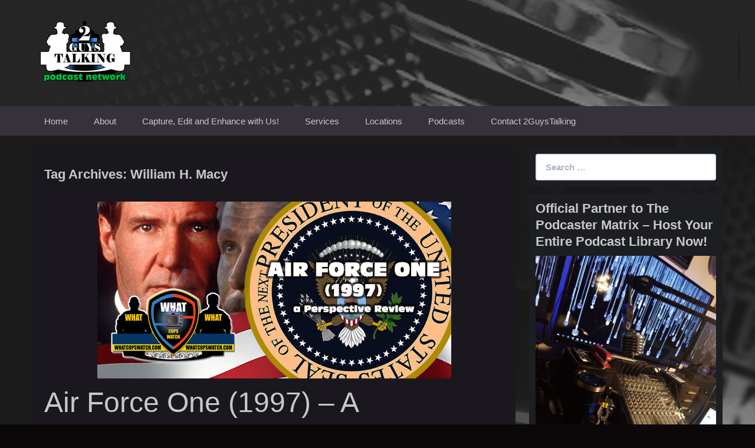

--- FILE ---
content_type: text/html; charset=UTF-8
request_url: https://2guystalking.blubrry.net/tag/william-h-macy/
body_size: 12197
content:
<!DOCTYPE html>
<!--[if IE 7]>
<html class="ie ie7" lang="en-US">
<![endif]-->
<!--[if IE 8]>
<html class="ie ie8" lang="en-US">
<![endif]-->
<!--[if !(IE 7) & !(IE 8)]><!-->
<html lang="en-US">
<!--<![endif]-->
<head>
	<meta charset="UTF-8">
	<meta name="viewport" content="width=device-width">
	<title>William H. Macy | 2GuysTalking Podcast Network &#8211; Original Content Podcast Network</title>
	<link rel="profile" href="http://gmpg.org/xfn/11">
	<link rel="pingback" href="https://2guystalking.blubrry.net/xmlrpc.php">
    	<!--[if lt IE 9]>
	<script src="https://2guystalking.blubrry.net/wp-content/themes/powerpress-theme/js/html5.js"></script>
	<![endif]-->
	<meta name='robots' content='max-image-preview:large' />
<link rel='dns-prefetch' href='//platform-api.sharethis.com' />
<style id='wp-img-auto-sizes-contain-inline-css' type='text/css'>
img:is([sizes=auto i],[sizes^="auto," i]){contain-intrinsic-size:3000px 1500px}
/*# sourceURL=wp-img-auto-sizes-contain-inline-css */
</style>
<style id='wp-emoji-styles-inline-css' type='text/css'>

	img.wp-smiley, img.emoji {
		display: inline !important;
		border: none !important;
		box-shadow: none !important;
		height: 1em !important;
		width: 1em !important;
		margin: 0 0.07em !important;
		vertical-align: -0.1em !important;
		background: none !important;
		padding: 0 !important;
	}
/*# sourceURL=wp-emoji-styles-inline-css */
</style>
<link rel='stylesheet' id='wp-block-library-css' href='https://2guystalking.blubrry.net/wp-includes/css/dist/block-library/style.min.css?ver=6.9' type='text/css' media='all' />
<style id='global-styles-inline-css' type='text/css'>
:root{--wp--preset--aspect-ratio--square: 1;--wp--preset--aspect-ratio--4-3: 4/3;--wp--preset--aspect-ratio--3-4: 3/4;--wp--preset--aspect-ratio--3-2: 3/2;--wp--preset--aspect-ratio--2-3: 2/3;--wp--preset--aspect-ratio--16-9: 16/9;--wp--preset--aspect-ratio--9-16: 9/16;--wp--preset--color--black: #000000;--wp--preset--color--cyan-bluish-gray: #abb8c3;--wp--preset--color--white: #ffffff;--wp--preset--color--pale-pink: #f78da7;--wp--preset--color--vivid-red: #cf2e2e;--wp--preset--color--luminous-vivid-orange: #ff6900;--wp--preset--color--luminous-vivid-amber: #fcb900;--wp--preset--color--light-green-cyan: #7bdcb5;--wp--preset--color--vivid-green-cyan: #00d084;--wp--preset--color--pale-cyan-blue: #8ed1fc;--wp--preset--color--vivid-cyan-blue: #0693e3;--wp--preset--color--vivid-purple: #9b51e0;--wp--preset--gradient--vivid-cyan-blue-to-vivid-purple: linear-gradient(135deg,rgb(6,147,227) 0%,rgb(155,81,224) 100%);--wp--preset--gradient--light-green-cyan-to-vivid-green-cyan: linear-gradient(135deg,rgb(122,220,180) 0%,rgb(0,208,130) 100%);--wp--preset--gradient--luminous-vivid-amber-to-luminous-vivid-orange: linear-gradient(135deg,rgb(252,185,0) 0%,rgb(255,105,0) 100%);--wp--preset--gradient--luminous-vivid-orange-to-vivid-red: linear-gradient(135deg,rgb(255,105,0) 0%,rgb(207,46,46) 100%);--wp--preset--gradient--very-light-gray-to-cyan-bluish-gray: linear-gradient(135deg,rgb(238,238,238) 0%,rgb(169,184,195) 100%);--wp--preset--gradient--cool-to-warm-spectrum: linear-gradient(135deg,rgb(74,234,220) 0%,rgb(151,120,209) 20%,rgb(207,42,186) 40%,rgb(238,44,130) 60%,rgb(251,105,98) 80%,rgb(254,248,76) 100%);--wp--preset--gradient--blush-light-purple: linear-gradient(135deg,rgb(255,206,236) 0%,rgb(152,150,240) 100%);--wp--preset--gradient--blush-bordeaux: linear-gradient(135deg,rgb(254,205,165) 0%,rgb(254,45,45) 50%,rgb(107,0,62) 100%);--wp--preset--gradient--luminous-dusk: linear-gradient(135deg,rgb(255,203,112) 0%,rgb(199,81,192) 50%,rgb(65,88,208) 100%);--wp--preset--gradient--pale-ocean: linear-gradient(135deg,rgb(255,245,203) 0%,rgb(182,227,212) 50%,rgb(51,167,181) 100%);--wp--preset--gradient--electric-grass: linear-gradient(135deg,rgb(202,248,128) 0%,rgb(113,206,126) 100%);--wp--preset--gradient--midnight: linear-gradient(135deg,rgb(2,3,129) 0%,rgb(40,116,252) 100%);--wp--preset--font-size--small: 13px;--wp--preset--font-size--medium: 20px;--wp--preset--font-size--large: 36px;--wp--preset--font-size--x-large: 42px;--wp--preset--spacing--20: 0.44rem;--wp--preset--spacing--30: 0.67rem;--wp--preset--spacing--40: 1rem;--wp--preset--spacing--50: 1.5rem;--wp--preset--spacing--60: 2.25rem;--wp--preset--spacing--70: 3.38rem;--wp--preset--spacing--80: 5.06rem;--wp--preset--shadow--natural: 6px 6px 9px rgba(0, 0, 0, 0.2);--wp--preset--shadow--deep: 12px 12px 50px rgba(0, 0, 0, 0.4);--wp--preset--shadow--sharp: 6px 6px 0px rgba(0, 0, 0, 0.2);--wp--preset--shadow--outlined: 6px 6px 0px -3px rgb(255, 255, 255), 6px 6px rgb(0, 0, 0);--wp--preset--shadow--crisp: 6px 6px 0px rgb(0, 0, 0);}:where(.is-layout-flex){gap: 0.5em;}:where(.is-layout-grid){gap: 0.5em;}body .is-layout-flex{display: flex;}.is-layout-flex{flex-wrap: wrap;align-items: center;}.is-layout-flex > :is(*, div){margin: 0;}body .is-layout-grid{display: grid;}.is-layout-grid > :is(*, div){margin: 0;}:where(.wp-block-columns.is-layout-flex){gap: 2em;}:where(.wp-block-columns.is-layout-grid){gap: 2em;}:where(.wp-block-post-template.is-layout-flex){gap: 1.25em;}:where(.wp-block-post-template.is-layout-grid){gap: 1.25em;}.has-black-color{color: var(--wp--preset--color--black) !important;}.has-cyan-bluish-gray-color{color: var(--wp--preset--color--cyan-bluish-gray) !important;}.has-white-color{color: var(--wp--preset--color--white) !important;}.has-pale-pink-color{color: var(--wp--preset--color--pale-pink) !important;}.has-vivid-red-color{color: var(--wp--preset--color--vivid-red) !important;}.has-luminous-vivid-orange-color{color: var(--wp--preset--color--luminous-vivid-orange) !important;}.has-luminous-vivid-amber-color{color: var(--wp--preset--color--luminous-vivid-amber) !important;}.has-light-green-cyan-color{color: var(--wp--preset--color--light-green-cyan) !important;}.has-vivid-green-cyan-color{color: var(--wp--preset--color--vivid-green-cyan) !important;}.has-pale-cyan-blue-color{color: var(--wp--preset--color--pale-cyan-blue) !important;}.has-vivid-cyan-blue-color{color: var(--wp--preset--color--vivid-cyan-blue) !important;}.has-vivid-purple-color{color: var(--wp--preset--color--vivid-purple) !important;}.has-black-background-color{background-color: var(--wp--preset--color--black) !important;}.has-cyan-bluish-gray-background-color{background-color: var(--wp--preset--color--cyan-bluish-gray) !important;}.has-white-background-color{background-color: var(--wp--preset--color--white) !important;}.has-pale-pink-background-color{background-color: var(--wp--preset--color--pale-pink) !important;}.has-vivid-red-background-color{background-color: var(--wp--preset--color--vivid-red) !important;}.has-luminous-vivid-orange-background-color{background-color: var(--wp--preset--color--luminous-vivid-orange) !important;}.has-luminous-vivid-amber-background-color{background-color: var(--wp--preset--color--luminous-vivid-amber) !important;}.has-light-green-cyan-background-color{background-color: var(--wp--preset--color--light-green-cyan) !important;}.has-vivid-green-cyan-background-color{background-color: var(--wp--preset--color--vivid-green-cyan) !important;}.has-pale-cyan-blue-background-color{background-color: var(--wp--preset--color--pale-cyan-blue) !important;}.has-vivid-cyan-blue-background-color{background-color: var(--wp--preset--color--vivid-cyan-blue) !important;}.has-vivid-purple-background-color{background-color: var(--wp--preset--color--vivid-purple) !important;}.has-black-border-color{border-color: var(--wp--preset--color--black) !important;}.has-cyan-bluish-gray-border-color{border-color: var(--wp--preset--color--cyan-bluish-gray) !important;}.has-white-border-color{border-color: var(--wp--preset--color--white) !important;}.has-pale-pink-border-color{border-color: var(--wp--preset--color--pale-pink) !important;}.has-vivid-red-border-color{border-color: var(--wp--preset--color--vivid-red) !important;}.has-luminous-vivid-orange-border-color{border-color: var(--wp--preset--color--luminous-vivid-orange) !important;}.has-luminous-vivid-amber-border-color{border-color: var(--wp--preset--color--luminous-vivid-amber) !important;}.has-light-green-cyan-border-color{border-color: var(--wp--preset--color--light-green-cyan) !important;}.has-vivid-green-cyan-border-color{border-color: var(--wp--preset--color--vivid-green-cyan) !important;}.has-pale-cyan-blue-border-color{border-color: var(--wp--preset--color--pale-cyan-blue) !important;}.has-vivid-cyan-blue-border-color{border-color: var(--wp--preset--color--vivid-cyan-blue) !important;}.has-vivid-purple-border-color{border-color: var(--wp--preset--color--vivid-purple) !important;}.has-vivid-cyan-blue-to-vivid-purple-gradient-background{background: var(--wp--preset--gradient--vivid-cyan-blue-to-vivid-purple) !important;}.has-light-green-cyan-to-vivid-green-cyan-gradient-background{background: var(--wp--preset--gradient--light-green-cyan-to-vivid-green-cyan) !important;}.has-luminous-vivid-amber-to-luminous-vivid-orange-gradient-background{background: var(--wp--preset--gradient--luminous-vivid-amber-to-luminous-vivid-orange) !important;}.has-luminous-vivid-orange-to-vivid-red-gradient-background{background: var(--wp--preset--gradient--luminous-vivid-orange-to-vivid-red) !important;}.has-very-light-gray-to-cyan-bluish-gray-gradient-background{background: var(--wp--preset--gradient--very-light-gray-to-cyan-bluish-gray) !important;}.has-cool-to-warm-spectrum-gradient-background{background: var(--wp--preset--gradient--cool-to-warm-spectrum) !important;}.has-blush-light-purple-gradient-background{background: var(--wp--preset--gradient--blush-light-purple) !important;}.has-blush-bordeaux-gradient-background{background: var(--wp--preset--gradient--blush-bordeaux) !important;}.has-luminous-dusk-gradient-background{background: var(--wp--preset--gradient--luminous-dusk) !important;}.has-pale-ocean-gradient-background{background: var(--wp--preset--gradient--pale-ocean) !important;}.has-electric-grass-gradient-background{background: var(--wp--preset--gradient--electric-grass) !important;}.has-midnight-gradient-background{background: var(--wp--preset--gradient--midnight) !important;}.has-small-font-size{font-size: var(--wp--preset--font-size--small) !important;}.has-medium-font-size{font-size: var(--wp--preset--font-size--medium) !important;}.has-large-font-size{font-size: var(--wp--preset--font-size--large) !important;}.has-x-large-font-size{font-size: var(--wp--preset--font-size--x-large) !important;}
/*# sourceURL=global-styles-inline-css */
</style>

<style id='classic-theme-styles-inline-css' type='text/css'>
/*! This file is auto-generated */
.wp-block-button__link{color:#fff;background-color:#32373c;border-radius:9999px;box-shadow:none;text-decoration:none;padding:calc(.667em + 2px) calc(1.333em + 2px);font-size:1.125em}.wp-block-file__button{background:#32373c;color:#fff;text-decoration:none}
/*# sourceURL=/wp-includes/css/classic-themes.min.css */
</style>
<link rel='stylesheet' id='bootstrap-style-css' href='https://2guystalking.blubrry.net/wp-content/themes/powerpress-theme/css/bootswatch/bootstrap.min.css?ver=3.3.4' type='text/css' media='all' />
<link rel='stylesheet' id='blubrry-style-css' href='https://2guystalking.blubrry.net/wp-content/themes/powerpress-theme/css/bootswatch/blubrry-bootstrap.min.css?ver=3.3.6' type='text/css' media='all' />
<link rel='stylesheet' id='pp_theme-style-css' href='https://2guystalking.blubrry.net/wp-content/themes/powerpress-theme/style.css?ver=1.0' type='text/css' media='all' />
<link rel='stylesheet' id='dashicons-css' href='https://2guystalking.blubrry.net/wp-includes/css/dashicons.min.css?ver=6.9' type='text/css' media='all' />
<script type="text/javascript" src="https://2guystalking.blubrry.net/wp-includes/js/jquery/jquery.min.js?ver=3.7.1" id="jquery-core-js"></script>
<script type="text/javascript" src="https://2guystalking.blubrry.net/wp-includes/js/jquery/jquery-migrate.min.js?ver=3.4.1" id="jquery-migrate-js"></script>
<script type="text/javascript" src="//platform-api.sharethis.com/js/sharethis.js#source=googleanalytics-wordpress#product=ga&amp;property=5ee4328ecb286400128e8199" id="googleanalytics-platform-sharethis-js"></script>
<link rel="https://api.w.org/" href="https://2guystalking.blubrry.net/wp-json/" /><link rel="alternate" title="JSON" type="application/json" href="https://2guystalking.blubrry.net/wp-json/wp/v2/tags/3155" /><link rel="EditURI" type="application/rsd+xml" title="RSD" href="https://2guystalking.blubrry.net/xmlrpc.php?rsd" />
<meta name="generator" content="WordPress 6.9" />
            <script type="text/javascript"><!--
                                function powerpress_pinw(pinw_url){window.open(pinw_url, 'PowerPressPlayer','toolbar=0,status=0,resizable=1,width=460,height=320');	return false;}
                //-->

                // tabnab protection
                window.addEventListener('load', function () {
                    // make all links have rel="noopener noreferrer"
                    document.querySelectorAll('a[target="_blank"]').forEach(link => {
                        link.setAttribute('rel', 'noopener noreferrer');
                    });
                });
            </script>
            <meta name="generator" content="Redux 4.3.12" /><script>
(function() {
	(function (i, s, o, g, r, a, m) {
		i['GoogleAnalyticsObject'] = r;
		i[r] = i[r] || function () {
				(i[r].q = i[r].q || []).push(arguments)
			}, i[r].l = 1 * new Date();
		a = s.createElement(o),
			m = s.getElementsByTagName(o)[0];
		a.async = 1;
		a.src = g;
		m.parentNode.insertBefore(a, m)
	})(window, document, 'script', 'https://google-analytics.com/analytics.js', 'ga');

	ga('create', '4/vwH2MU6FqdIMkYD-OKZMYxtoFtonw9oc6Y_gjx-vfJ5tnMYn1GciiMA', 'auto');
		ga('set', 'anonymizeIp', true);
			ga('send', 'pageview');
	})();
</script>
<link rel="icon" href="https://2guystalking.blubrry.net/wp-content/uploads/2017/07/cropped-2gt-app-logo-512x512-32x32.png" sizes="32x32" />
<link rel="icon" href="https://2guystalking.blubrry.net/wp-content/uploads/2017/07/cropped-2gt-app-logo-512x512-192x192.png" sizes="192x192" />
<link rel="apple-touch-icon" href="https://2guystalking.blubrry.net/wp-content/uploads/2017/07/cropped-2gt-app-logo-512x512-180x180.png" />
<meta name="msapplication-TileImage" content="https://2guystalking.blubrry.net/wp-content/uploads/2017/07/cropped-2gt-app-logo-512x512-270x270.png" />
<style id="pp_options-dynamic-css" title="dynamic-css" class="redux-options-output">.site-description{color:#c8c8c8;}.navbar,.nav-menu .sub-menu,.nav-menu .children{background:#36313a;}.nav-menu li a:hover,.nav-menu .current_page_item > a,.nav-menu .current_page_ancestor > a,.nav-menu .current-menu-item > a,.nav-menu .current-menu-ancestor > a,.nav-menu .sub-menu a:hover,.nav-menu .children a:hover,.nav-menu li:hover > a{background:#30757c;}.nav-menu li a, .menu-toggle{color:#c8c8c8;}.nav-menu li a:hover,.nav-menu .current_page_item > a, .nav-menu .current_page_ancestor > a, .nav-menu .current-menu-item > a, .nav-menu .current-menu-ancestor > a,.nav-menu li:hover > a{color:#f4f4f4;}#main{background-color:#1a181e;}.btn-primary{background-color:#8a9196;}.btn-primary:hover{background-color:#404448;}.btn-default{background-color:#484e55;}.btn-default:hover{background-color:#020202;}.well{background:#1c1e22;}.well, .widget .widget-title{color:#c8c8c8;}.well a{color:#ffffff;}.site-footer{background:#484e55;}.site-footer{color:#c8c8c8;}.footer-widgets{background:#313539;}body{background-color:#0a0808;background-repeat:inherit;background-attachment:fixed;background-position:left top;background-image:url('https://2guystalking.blubrry.net/wp-content/uploads/2017/07/2gt-master-bg-4-1.png');background-size:inherit;}.site-header{background-color:#151719;background-attachment:fixed;background-image:url('https://2guystalking.blubrry.net/wp-content/uploads/2017/07/2gt-library-header-background-1255x445.png');}a{color:#67effd;}a:hover{color:#0abf4a;}.site-footer a{color:#67effd;}.site-footer a:hover{color:#0abf4a;}body{font-family:Arial, Helvetica, sans-serif,Arial, Helvetica, sans-serif;font-weight:400;font-style:normal;color:#c8c8c8;font-size:16px;font-display:swap;}h1,h2,h3,h4,h5,h6{font-family:Arial, Helvetica, sans-serif,Arial, Helvetica, sans-serif;font-weight:700;font-style:normal;color:#c8c8c8;font-display:swap;}.site-title{font-family:Arial, Helvetica, sans-serif,Arial, Helvetica, sans-serif;letter-spacing:-3px;font-weight:400;font-style:normal;font-size:40px;font-display:swap;}a .site-title{color:#c8c8c8;}a .site-title:hover{color:#ffffff;}</style><style>#header{
margin: 0 auto;
}</style>
</head>

<body class="archive tag tag-william-h-macy tag-3155 wp-theme-powerpress-theme content-sidebar">
	<div id="page" class="hfeed site">
				<header id="masthead" class="site-header" role="banner">
        	<div class="container">
                <div class="title-area header-image"><a href="https://2guystalking.blubrry.net/" title="2GuysTalking Podcast Network &#8211; Original Content Podcast Network" rel="home" ><img alt="2GuysTalking Podcast Network - Original Content Podcast Network" src="https://2guystalking.blubrry.net/wp-content/uploads/2018/02/2gt-library-master-logo-360x220-white-on-clear-360x220-2.png" width="180" height="110" /></a></div><!-- end .title-area -->            </div><!-- end .container -->
		</header><!-- end #masthead -->
					<div id="navbar" class="navbar">
				<nav id="site-navigation" class="navigation main-navigation" role="navigation">
					<button class="menu-toggle"><span class="dashicons dashicons-menu"></span></button>
					<a class="screen-reader-text skip-link" href="#content" title="Skip to content">Skip to content</a>
					<div class="menu-general-2gt-v6-menu-container"><ul id="primary-menu" class="nav-menu"><li id="menu-item-136" class="menu-item menu-item-type-custom menu-item-object-custom menu-item-136"><a href="http://2gtdatacore.com/">Home</a></li>
<li id="menu-item-137" class="menu-item menu-item-type-post_type menu-item-object-page menu-item-has-children menu-item-137"><a href="https://2guystalking.blubrry.net/about/">About</a>
<ul class="sub-menu">
	<li id="menu-item-163" class="menu-item menu-item-type-post_type menu-item-object-page menu-item-163"><a href="https://2guystalking.blubrry.net/the-story/">The Story</a></li>
	<li id="menu-item-162" class="menu-item menu-item-type-post_type menu-item-object-page menu-item-162"><a href="https://2guystalking.blubrry.net/why-a-podcast/">Why a Podcast?</a></li>
	<li id="menu-item-161" class="menu-item menu-item-type-post_type menu-item-object-page menu-item-161"><a href="https://2guystalking.blubrry.net/the-future/">The Future</a></li>
</ul>
</li>
<li id="menu-item-138" class="menu-item menu-item-type-post_type menu-item-object-page menu-item-138"><a href="https://2guystalking.blubrry.net/capture-edit-and-enhance-with-us/">Capture, Edit and Enhance with Us!</a></li>
<li id="menu-item-264" class="menu-item menu-item-type-post_type menu-item-object-page menu-item-has-children menu-item-264"><a href="https://2guystalking.blubrry.net/services/">Services</a>
<ul class="sub-menu">
	<li id="menu-item-263" class="menu-item menu-item-type-post_type menu-item-object-page menu-item-263"><a href="https://2guystalking.blubrry.net/podcast-recording/">Podcast Recording</a></li>
	<li id="menu-item-262" class="menu-item menu-item-type-post_type menu-item-object-page menu-item-has-children menu-item-262"><a href="https://2guystalking.blubrry.net/podcast-editing/">Podcast Editing</a>
	<ul class="sub-menu">
		<li id="menu-item-259" class="menu-item menu-item-type-post_type menu-item-object-page menu-item-259"><a href="https://2guystalking.blubrry.net/podcast-editing-academy-the-editor-corps/">Podcast Editing Academy – The Editor Corps</a></li>
	</ul>
</li>
	<li id="menu-item-261" class="menu-item menu-item-type-post_type menu-item-object-page menu-item-261"><a href="https://2guystalking.blubrry.net/monetize-your-podcast/">Monetize Your Podcast</a></li>
	<li id="menu-item-260" class="menu-item menu-item-type-post_type menu-item-object-page menu-item-260"><a href="https://2guystalking.blubrry.net/podcast-consultation/">Podcast Consultation</a></li>
	<li id="menu-item-258" class="menu-item menu-item-type-post_type menu-item-object-page menu-item-258"><a href="https://2guystalking.blubrry.net/voiceover-services-the-voice-farm/">Voiceover Services – The Voice Farm</a></li>
</ul>
</li>
<li id="menu-item-268" class="menu-item menu-item-type-post_type menu-item-object-page menu-item-has-children menu-item-268"><a href="https://2guystalking.blubrry.net/locations/">Locations</a>
<ul class="sub-menu">
	<li id="menu-item-267" class="menu-item menu-item-type-post_type menu-item-object-page menu-item-267"><a href="https://2guystalking.blubrry.net/downtown-st-louis/">Downtown St. Louis</a></li>
	<li id="menu-item-266" class="menu-item menu-item-type-post_type menu-item-object-page menu-item-266"><a href="https://2guystalking.blubrry.net/lake-st-louis/">Lake St. Louis</a></li>
	<li id="menu-item-265" class="menu-item menu-item-type-post_type menu-item-object-page menu-item-265"><a href="https://2guystalking.blubrry.net/the-podcast-bug/">The Podcast Bug</a></li>
</ul>
</li>
<li id="menu-item-257" class="menu-item menu-item-type-post_type menu-item-object-page menu-item-has-children menu-item-257"><a href="https://2guystalking.blubrry.net/podcasts/">Podcasts</a>
<ul class="sub-menu">
	<li id="menu-item-255" class="menu-item menu-item-type-post_type menu-item-object-page menu-item-255"><a href="https://2guystalking.blubrry.net/a-complete-listing-of-our-podcasts/">A Complete Listing of Our Podcasts</a></li>
	<li id="menu-item-254" class="menu-item menu-item-type-post_type menu-item-object-page menu-item-254"><a href="https://2guystalking.blubrry.net/join-the-2guystalking-podcast-network-today/">Join The 2GuysTalking Podcast Network Today!</a></li>
</ul>
</li>
<li id="menu-item-165" class="menu-item menu-item-type-post_type menu-item-object-page menu-item-165"><a href="https://2guystalking.blubrry.net/contact-2guystalking/">Contact 2GuysTalking</a></li>
</ul></div>				</nav><!-- end #site-navigation -->
			</div><!-- end #navbar -->
                
		<div class="container full-content">

    <div id="main" class="content-area">
        <div id="content" class="site-content" role="main">

					<header class="archive-header">
				<h3 class="archive-title">Tag Archives: William H. Macy</h3>

							</header><!-- .archive-header -->

										
<article id="post-2582" class="post-2582 post type-post status-publish format-standard has-post-thumbnail hentry category-2gtallyoucaneat category-perspective-review-podcast category-presidential-bio-podcast category-the-2guystalking-podcast-series-all-of-our-2guystalking-pop-culture-based-content-in-one-feed category-what-cops-watch tag-315-2-million-box-office tag-85-million-budget tag-1997-united-states tag-1997-american-political-action-thriller tag-agent-gibbs tag-alice-marshall tag-andrew-w-marlowe tag-beacon-pictures tag-buena-vista tag-columbia-pictures tag-dean-stockwell tag-disguised-as-journalists tag-escape-pod tag-gail-katz tag-gary-oldman tag-general-alexander-radek tag-germany tag-glenn-close tag-grace-marshall tag-harrison-ford tag-hijack tag-ivan-korshunov tag-jerry-goldsmith tag-jonathan-shestack tag-july-25 tag-kazakhstan tag-liesel-matthews tag-michael-ballhaus tag-mole tag-paul-guilfoyle tag-president-james-marshall tag-radek-loyalists tag-ramstein-air-force-base tag-retaking-the-plane tag-richard-francis-bruce tag-terrorists tag-the-u-s-will-no-longer-negotiate-with-terrorists tag-touchstone-pictures tag-vice-president-kathryn-bennett tag-wendy-crewson tag-william-h-macy tag-wolfgang-petersen">
	<header class="entry-header">
				<div class="entry-thumbnail">
			<img width="600" height="300" src="https://2guystalking.blubrry.net/wp-content/uploads/2018/12/what-cops-watch-air-force-one-perspective-review-1997-600x300.png" class="attachment-featured size-featured wp-post-image" alt="" decoding="async" fetchpriority="high" srcset="https://2guystalking.blubrry.net/wp-content/uploads/2018/12/what-cops-watch-air-force-one-perspective-review-1997-600x300.png 600w, https://2guystalking.blubrry.net/wp-content/uploads/2018/12/what-cops-watch-air-force-one-perspective-review-1997-600x300-300x150.png 300w" sizes="(max-width: 600px) 100vw, 600px" />		</div>
		
				<h1 class="entry-title">
			<a href="https://2guystalking.blubrry.net/air-force-one-1997-a-perspective-review/" rel="bookmark">Air Force One (1997) &#8211; A Perspective Review</a>
		</h1>
				<hr/>

		<div class="entry-meta">
			<span class="date"><a href="https://2guystalking.blubrry.net/air-force-one-1997-a-perspective-review/" title="Permalink to Air Force One (1997) &#8211; A Perspective Review" rel="bookmark"><time class="entry-date" datetime="2018-12-16T21:27:28+00:00">December 16, 2018</time></a></span><span class="categories-links"><a href="https://2guystalking.blubrry.net/category/2gtallyoucaneat/" rel="category tag">2GTAllYouCanEat</a>, <a href="https://2guystalking.blubrry.net/category/perspective-review-podcast/" rel="category tag">Perspective Reviews - Your Favorite Movies - The Educational &amp; Professional's Perspectives</a>, <a href="https://2guystalking.blubrry.net/category/presidential-bio-podcast/" rel="category tag">Presidential Bio Podcast</a>, <a href="https://2guystalking.blubrry.net/category/the-2guystalking-podcast-series-all-of-our-2guystalking-pop-culture-based-content-in-one-feed/" rel="category tag">The 2GuysTalking Podcast Series - All of Our 2GuysTalking Pop Culture-based Content in One Feed</a>, <a href="https://2guystalking.blubrry.net/category/what-cops-watch/" rel="category tag">WhatCopsWatch – Putting a Human Face on Those Behind the Badge – Education, Entertainment, COPS.</a></span><span class="tags-links"><a href="https://2guystalking.blubrry.net/tag/315-2-million-box-office/" rel="tag">$315.2 million Box Office</a>, <a href="https://2guystalking.blubrry.net/tag/85-million-budget/" rel="tag">$85 million budget</a>, <a href="https://2guystalking.blubrry.net/tag/1997-united-states/" rel="tag">1997 (United States)</a>, <a href="https://2guystalking.blubrry.net/tag/1997-american-political-action-thriller/" rel="tag">1997 American political action-thriller</a>, <a href="https://2guystalking.blubrry.net/tag/agent-gibbs/" rel="tag">Agent Gibbs</a>, <a href="https://2guystalking.blubrry.net/tag/alice-marshall/" rel="tag">Alice Marshall</a>, <a href="https://2guystalking.blubrry.net/tag/andrew-w-marlowe/" rel="tag">Andrew W. Marlowe</a>, <a href="https://2guystalking.blubrry.net/tag/beacon-pictures/" rel="tag">Beacon Pictures</a>, <a href="https://2guystalking.blubrry.net/tag/buena-vista/" rel="tag">Buena Vista</a>, <a href="https://2guystalking.blubrry.net/tag/columbia-pictures/" rel="tag">Columbia Pictures</a>, <a href="https://2guystalking.blubrry.net/tag/dean-stockwell/" rel="tag">Dean Stockwell</a>, <a href="https://2guystalking.blubrry.net/tag/disguised-as-journalists/" rel="tag">disguised as journalists</a>, <a href="https://2guystalking.blubrry.net/tag/escape-pod/" rel="tag">escape pod</a>, <a href="https://2guystalking.blubrry.net/tag/gail-katz/" rel="tag">Gail Katz</a>, <a href="https://2guystalking.blubrry.net/tag/gary-oldman/" rel="tag">Gary Oldman</a>, <a href="https://2guystalking.blubrry.net/tag/general-alexander-radek/" rel="tag">General Alexander Radek</a>, <a href="https://2guystalking.blubrry.net/tag/germany/" rel="tag">Germany</a>, <a href="https://2guystalking.blubrry.net/tag/glenn-close/" rel="tag">Glenn Close</a>, <a href="https://2guystalking.blubrry.net/tag/grace-marshall/" rel="tag">Grace Marshall</a>, <a href="https://2guystalking.blubrry.net/tag/harrison-ford/" rel="tag">harrison ford</a>, <a href="https://2guystalking.blubrry.net/tag/hijack/" rel="tag">hijack</a>, <a href="https://2guystalking.blubrry.net/tag/ivan-korshunov/" rel="tag">Ivan Korshunov</a>, <a href="https://2guystalking.blubrry.net/tag/jerry-goldsmith/" rel="tag">Jerry Goldsmith</a>, <a href="https://2guystalking.blubrry.net/tag/jonathan-shestack/" rel="tag">Jonathan Shestack</a>, <a href="https://2guystalking.blubrry.net/tag/july-25/" rel="tag">July 25</a>, <a href="https://2guystalking.blubrry.net/tag/kazakhstan/" rel="tag">Kazakhstan</a>, <a href="https://2guystalking.blubrry.net/tag/liesel-matthews/" rel="tag">Liesel Matthews</a>, <a href="https://2guystalking.blubrry.net/tag/michael-ballhaus/" rel="tag">Michael Ballhaus</a>, <a href="https://2guystalking.blubrry.net/tag/mole/" rel="tag">mole</a>, <a href="https://2guystalking.blubrry.net/tag/paul-guilfoyle/" rel="tag">Paul Guilfoyle</a>, <a href="https://2guystalking.blubrry.net/tag/president-james-marshall/" rel="tag">President James Marshall</a>, <a href="https://2guystalking.blubrry.net/tag/radek-loyalists/" rel="tag">Radek loyalists</a>, <a href="https://2guystalking.blubrry.net/tag/ramstein-air-force-base/" rel="tag">Ramstein Air Force Base</a>, <a href="https://2guystalking.blubrry.net/tag/retaking-the-plane/" rel="tag">retaking the plane</a>, <a href="https://2guystalking.blubrry.net/tag/richard-francis-bruce/" rel="tag">Richard Francis-Bruce</a>, <a href="https://2guystalking.blubrry.net/tag/terrorists/" rel="tag">terrorists</a>, <a href="https://2guystalking.blubrry.net/tag/the-u-s-will-no-longer-negotiate-with-terrorists/" rel="tag">the U.S will no longer negotiate with terrorists</a>, <a href="https://2guystalking.blubrry.net/tag/touchstone-pictures/" rel="tag">Touchstone Pictures</a>, <a href="https://2guystalking.blubrry.net/tag/vice-president-kathryn-bennett/" rel="tag">Vice President Kathryn Bennett</a>, <a href="https://2guystalking.blubrry.net/tag/wendy-crewson/" rel="tag">Wendy Crewson</a>, <a href="https://2guystalking.blubrry.net/tag/william-h-macy/" rel="tag">William H. Macy</a>, <a href="https://2guystalking.blubrry.net/tag/wolfgang-petersen/" rel="tag">Wolfgang Petersen</a></span><span class="author vcard"><a class="url fn n" href="https://2guystalking.blubrry.net" title="View all posts by 2guystalking" rel="author">2guystalking</a></span>					</div><!-- .entry-meta -->
		<hr/>
	</header><!-- .entry-header -->






					<div class="entry-summary">
				<p>How many of you LIKE our current President of the United States? Whether you&#8217;re a fan or not, the fact is that feature films galore have featured both real and fictional Presidents for a very long time. Inside of 1997&#8217;s Air Force One, we&#8217;re introduced to President James Marshall &#8211; a former military vet, devoted &hellip; <!-- more-link --><a href="https://2guystalking.blubrry.net/air-force-one-1997-a-perspective-review/" class="more-link">Continue reading <span class="screen-reader-text">Air Force One (1997) &#8211; A Perspective Review</span> <span class="meta-nav">&rarr;</span></a></p>


				</div><!-- .entry-summary -->
		
	<footer class="entry-meta">
		
			</footer><!-- .entry-meta -->
	<hr/>
</article><!-- #post -->
			
			
		            
        </div><!-- #content -->
    </div><!-- #main -->

	<div id="tertiary" class="sidebar-container" role="complementary">
		<div id="sidebar">
			<div class="widget-area">
				<aside id="search-2" class="widget widget_search well"><form class="search-form" role="search" method="get" id="searchform" action="https://2guystalking.blubrry.net/">
    <div class="form-group">
        <label class="control-label">
            <span class="screen-reader-text">Search for:</span>
            <input class="form-control search-field" type="search" title="Search for:" name="s" value="" placeholder="Search …">
        </label>
        <input class="search-submit" type="submit" id="searchsubmit" value="Search" />
    </div>
</form>

</aside><aside id="media_image-5" class="widget widget_media_image well"><h3 class="widget-title">Official Partner to The Podcaster Matrix &#8211; Host Your Entire Podcast Library Now!</h3><a href="http://podcastermatrix.com"><img width="656" height="875" src="https://2guystalking.blubrry.net/wp-content/uploads/2020/01/IMG_20180725_200220.jpg" class="image wp-image-3320  attachment-full size-full" alt="" style="max-width: 100%; height: auto;" decoding="async" loading="lazy" srcset="https://2guystalking.blubrry.net/wp-content/uploads/2020/01/IMG_20180725_200220.jpg 656w, https://2guystalking.blubrry.net/wp-content/uploads/2020/01/IMG_20180725_200220-225x300.jpg 225w" sizes="auto, (max-width: 656px) 100vw, 656px" /></a></aside>
		<aside id="recent-posts-2" class="widget widget_recent_entries well">
		<h3 class="widget-title">Recent Posts</h3>
		<ul>
											<li>
					<a href="https://2guystalking.blubrry.net/why-do-we-need-to-care-about-concussions/">Why Do We Need to Care About Concussions?</a>
									</li>
											<li>
					<a href="https://2guystalking.blubrry.net/research-review-the-apophysis/">Research Review &#8211; The Apophysis</a>
									</li>
											<li>
					<a href="https://2guystalking.blubrry.net/a-nightmare-on-elm-street-1984-a-perspective-review/">A Nightmare On Elm Street (1984) &#8211; A Perspective Review</a>
									</li>
											<li>
					<a href="https://2guystalking.blubrry.net/links-to-equipment-gear-and-more/">Links to Equipment, Gear and More&#8230;</a>
									</li>
											<li>
					<a href="https://2guystalking.blubrry.net/should-kids-run-marathons/">Should Kids Run Marathons?</a>
									</li>
					</ul>

		</aside><aside id="archives-2" class="widget widget_archive well"><h3 class="widget-title">Archives</h3>
			<ul>
					<li><a href='https://2guystalking.blubrry.net/2022/10/'>October 2022</a></li>
	<li><a href='https://2guystalking.blubrry.net/2022/09/'>September 2022</a></li>
	<li><a href='https://2guystalking.blubrry.net/2022/08/'>August 2022</a></li>
	<li><a href='https://2guystalking.blubrry.net/2022/07/'>July 2022</a></li>
	<li><a href='https://2guystalking.blubrry.net/2022/06/'>June 2022</a></li>
	<li><a href='https://2guystalking.blubrry.net/2022/05/'>May 2022</a></li>
	<li><a href='https://2guystalking.blubrry.net/2022/04/'>April 2022</a></li>
	<li><a href='https://2guystalking.blubrry.net/2022/03/'>March 2022</a></li>
	<li><a href='https://2guystalking.blubrry.net/2022/02/'>February 2022</a></li>
	<li><a href='https://2guystalking.blubrry.net/2022/01/'>January 2022</a></li>
	<li><a href='https://2guystalking.blubrry.net/2021/12/'>December 2021</a></li>
	<li><a href='https://2guystalking.blubrry.net/2021/11/'>November 2021</a></li>
	<li><a href='https://2guystalking.blubrry.net/2021/10/'>October 2021</a></li>
	<li><a href='https://2guystalking.blubrry.net/2021/09/'>September 2021</a></li>
	<li><a href='https://2guystalking.blubrry.net/2021/08/'>August 2021</a></li>
	<li><a href='https://2guystalking.blubrry.net/2021/07/'>July 2021</a></li>
	<li><a href='https://2guystalking.blubrry.net/2021/06/'>June 2021</a></li>
	<li><a href='https://2guystalking.blubrry.net/2021/05/'>May 2021</a></li>
	<li><a href='https://2guystalking.blubrry.net/2021/04/'>April 2021</a></li>
	<li><a href='https://2guystalking.blubrry.net/2021/03/'>March 2021</a></li>
	<li><a href='https://2guystalking.blubrry.net/2021/02/'>February 2021</a></li>
	<li><a href='https://2guystalking.blubrry.net/2021/01/'>January 2021</a></li>
	<li><a href='https://2guystalking.blubrry.net/2020/12/'>December 2020</a></li>
	<li><a href='https://2guystalking.blubrry.net/2020/11/'>November 2020</a></li>
	<li><a href='https://2guystalking.blubrry.net/2020/10/'>October 2020</a></li>
	<li><a href='https://2guystalking.blubrry.net/2020/09/'>September 2020</a></li>
	<li><a href='https://2guystalking.blubrry.net/2020/08/'>August 2020</a></li>
	<li><a href='https://2guystalking.blubrry.net/2020/07/'>July 2020</a></li>
	<li><a href='https://2guystalking.blubrry.net/2020/06/'>June 2020</a></li>
	<li><a href='https://2guystalking.blubrry.net/2020/05/'>May 2020</a></li>
	<li><a href='https://2guystalking.blubrry.net/2020/04/'>April 2020</a></li>
	<li><a href='https://2guystalking.blubrry.net/2020/03/'>March 2020</a></li>
	<li><a href='https://2guystalking.blubrry.net/2020/02/'>February 2020</a></li>
	<li><a href='https://2guystalking.blubrry.net/2020/01/'>January 2020</a></li>
	<li><a href='https://2guystalking.blubrry.net/2019/12/'>December 2019</a></li>
	<li><a href='https://2guystalking.blubrry.net/2019/11/'>November 2019</a></li>
	<li><a href='https://2guystalking.blubrry.net/2019/10/'>October 2019</a></li>
	<li><a href='https://2guystalking.blubrry.net/2019/09/'>September 2019</a></li>
	<li><a href='https://2guystalking.blubrry.net/2019/08/'>August 2019</a></li>
	<li><a href='https://2guystalking.blubrry.net/2019/07/'>July 2019</a></li>
	<li><a href='https://2guystalking.blubrry.net/2019/06/'>June 2019</a></li>
	<li><a href='https://2guystalking.blubrry.net/2019/05/'>May 2019</a></li>
	<li><a href='https://2guystalking.blubrry.net/2019/04/'>April 2019</a></li>
	<li><a href='https://2guystalking.blubrry.net/2019/03/'>March 2019</a></li>
	<li><a href='https://2guystalking.blubrry.net/2019/02/'>February 2019</a></li>
	<li><a href='https://2guystalking.blubrry.net/2019/01/'>January 2019</a></li>
	<li><a href='https://2guystalking.blubrry.net/2018/12/'>December 2018</a></li>
	<li><a href='https://2guystalking.blubrry.net/2018/11/'>November 2018</a></li>
	<li><a href='https://2guystalking.blubrry.net/2018/10/'>October 2018</a></li>
	<li><a href='https://2guystalking.blubrry.net/2018/09/'>September 2018</a></li>
	<li><a href='https://2guystalking.blubrry.net/2018/08/'>August 2018</a></li>
	<li><a href='https://2guystalking.blubrry.net/2018/07/'>July 2018</a></li>
	<li><a href='https://2guystalking.blubrry.net/2018/06/'>June 2018</a></li>
	<li><a href='https://2guystalking.blubrry.net/2018/05/'>May 2018</a></li>
	<li><a href='https://2guystalking.blubrry.net/2018/04/'>April 2018</a></li>
	<li><a href='https://2guystalking.blubrry.net/2018/03/'>March 2018</a></li>
	<li><a href='https://2guystalking.blubrry.net/2018/02/'>February 2018</a></li>
	<li><a href='https://2guystalking.blubrry.net/2018/01/'>January 2018</a></li>
	<li><a href='https://2guystalking.blubrry.net/2017/12/'>December 2017</a></li>
	<li><a href='https://2guystalking.blubrry.net/2017/11/'>November 2017</a></li>
	<li><a href='https://2guystalking.blubrry.net/2017/10/'>October 2017</a></li>
	<li><a href='https://2guystalking.blubrry.net/2017/09/'>September 2017</a></li>
	<li><a href='https://2guystalking.blubrry.net/2017/08/'>August 2017</a></li>
	<li><a href='https://2guystalking.blubrry.net/2017/07/'>July 2017</a></li>
	<li><a href='https://2guystalking.blubrry.net/2017/06/'>June 2017</a></li>
	<li><a href='https://2guystalking.blubrry.net/2017/05/'>May 2017</a></li>
	<li><a href='https://2guystalking.blubrry.net/2017/04/'>April 2017</a></li>
	<li><a href='https://2guystalking.blubrry.net/2017/03/'>March 2017</a></li>
	<li><a href='https://2guystalking.blubrry.net/2017/02/'>February 2017</a></li>
	<li><a href='https://2guystalking.blubrry.net/2017/01/'>January 2017</a></li>
	<li><a href='https://2guystalking.blubrry.net/2016/11/'>November 2016</a></li>
	<li><a href='https://2guystalking.blubrry.net/2016/10/'>October 2016</a></li>
	<li><a href='https://2guystalking.blubrry.net/2016/09/'>September 2016</a></li>
	<li><a href='https://2guystalking.blubrry.net/2016/08/'>August 2016</a></li>
	<li><a href='https://2guystalking.blubrry.net/2016/07/'>July 2016</a></li>
	<li><a href='https://2guystalking.blubrry.net/2016/06/'>June 2016</a></li>
	<li><a href='https://2guystalking.blubrry.net/2016/05/'>May 2016</a></li>
	<li><a href='https://2guystalking.blubrry.net/2016/04/'>April 2016</a></li>
	<li><a href='https://2guystalking.blubrry.net/2016/03/'>March 2016</a></li>
	<li><a href='https://2guystalking.blubrry.net/2016/02/'>February 2016</a></li>
	<li><a href='https://2guystalking.blubrry.net/2015/12/'>December 2015</a></li>
	<li><a href='https://2guystalking.blubrry.net/2015/11/'>November 2015</a></li>
	<li><a href='https://2guystalking.blubrry.net/2015/10/'>October 2015</a></li>
	<li><a href='https://2guystalking.blubrry.net/2015/09/'>September 2015</a></li>
	<li><a href='https://2guystalking.blubrry.net/2015/07/'>July 2015</a></li>
	<li><a href='https://2guystalking.blubrry.net/2015/06/'>June 2015</a></li>
	<li><a href='https://2guystalking.blubrry.net/2015/05/'>May 2015</a></li>
	<li><a href='https://2guystalking.blubrry.net/2015/03/'>March 2015</a></li>
	<li><a href='https://2guystalking.blubrry.net/2015/02/'>February 2015</a></li>
	<li><a href='https://2guystalking.blubrry.net/2015/01/'>January 2015</a></li>
	<li><a href='https://2guystalking.blubrry.net/2014/12/'>December 2014</a></li>
	<li><a href='https://2guystalking.blubrry.net/2014/01/'>January 2014</a></li>
	<li><a href='https://2guystalking.blubrry.net/2013/12/'>December 2013</a></li>
			</ul>

			</aside><aside id="categories-2" class="widget widget_categories well"><h3 class="widget-title">Categories</h3>
			<ul>
					<li class="cat-item cat-item-74"><a href="https://2guystalking.blubrry.net/category/24/">24</a>
</li>
	<li class="cat-item cat-item-73"><a href="https://2guystalking.blubrry.net/category/24-legacy-podcast-educational-detailed-reviews-of-24-legacy-on-fox/">24: Legacy Podcast &#8211; Educational, Detailed Reviews of 24: Legacy on Fox</a>
</li>
	<li class="cat-item cat-item-3"><a href="https://2guystalking.blubrry.net/category/2gtallyoucaneat/">2GTAllYouCanEat</a>
</li>
	<li class="cat-item cat-item-405"><a href="https://2guystalking.blubrry.net/category/2gtnews/">2GTNews</a>
</li>
	<li class="cat-item cat-item-406"><a href="https://2guystalking.blubrry.net/category/2guystalkingcars-fun-nostalgia-and-education-about-the-cars-trucks-and-vehicles-from-television-movie-history/">2GuysTalkingCars &#8211; Fun, Nostalgia and Education About the Cars, Trucks and Vehicles from Television &amp; Movie History!</a>
</li>
	<li class="cat-item cat-item-4996"><a href="https://2guystalking.blubrry.net/category/2guystalkingcrypto/">2GuysTalkingCrypto</a>
</li>
	<li class="cat-item cat-item-193"><a href="https://2guystalking.blubrry.net/category/2guystalkinghorror/">2GuysTalkingHorror &#8211; TV &amp; Movie Horror Review &amp; Why You Love Them</a>
</li>
	<li class="cat-item cat-item-530"><a href="https://2guystalking.blubrry.net/category/2guystalkingstarwars/">2GuysTalkingStarWars &#8211; Nostalgia &#8211; Education &#8211; Revelation</a>
</li>
	<li class="cat-item cat-item-2667"><a href="https://2guystalking.blubrry.net/category/a-call-to-courage-messy-attempts-at-courageous-faith/">A Call to Courage &#8211; Messy Attempts at Courageous Faith</a>
</li>
	<li class="cat-item cat-item-177"><a href="https://2guystalking.blubrry.net/category/priest-and-a-bishop/">A Priest and a Bishop Walk Into a Story</a>
</li>
	<li class="cat-item cat-item-98"><a href="https://2guystalking.blubrry.net/category/agents-of-shield-podcast-educational-detailed-reviews-of-marvels-agents-of-shield-on-abc/">Agents of SHIELD Podcast &#8211; Educational, Detailed Reviews of Marvel&#039;s Agents of SHIELD on ABC</a>
</li>
	<li class="cat-item cat-item-4399"><a href="https://2guystalking.blubrry.net/category/animal-academy/">Animal Academy Podcast &#8211; Specializing in the Human-Animal Connection</a>
</li>
	<li class="cat-item cat-item-607"><a href="https://2guystalking.blubrry.net/category/castle-of-common-sense/">Castle of Common Sense</a>
</li>
	<li class="cat-item cat-item-4755"><a href="https://2guystalking.blubrry.net/category/chargerforward/">CHARGErForward</a>
</li>
	<li class="cat-item cat-item-5043"><a href="https://2guystalking.blubrry.net/category/conspiracy-agents/">Conspiracy Agents</a>
</li>
	<li class="cat-item cat-item-2834"><a href="https://2guystalking.blubrry.net/category/curious-goods/">Curious Goods &#8211; Reviewing &quot;Friday The 13th: The Series&quot; &#8211; No Hockey Masks Here!</a>
</li>
	<li class="cat-item cat-item-4487"><a href="https://2guystalking.blubrry.net/category/digitallydispatched/">Digitally Dispatched &#8211; Location, Location &#8211; Location.</a>
</li>
	<li class="cat-item cat-item-1184"><a href="https://2guystalking.blubrry.net/category/free-field-training-podcast/">Free Field Training Podcast</a>
</li>
	<li class="cat-item cat-item-4"><a href="https://2guystalking.blubrry.net/category/green-gab-podcast-green-homes-green-living-and-green-companies/">Green Gab Podcast &#8211; Green Homes, Green Living and Green Companies</a>
</li>
	<li class="cat-item cat-item-4442"><a href="https://2guystalking.blubrry.net/category/healthy-young-athlete/">Healthy Young Athlete Podcast</a>
</li>
	<li class="cat-item cat-item-4995"><a href="https://2guystalking.blubrry.net/category/homeimprovementencyclopedia/">Home Improvement Encyclopedia</a>
</li>
	<li class="cat-item cat-item-1929"><a href="https://2guystalking.blubrry.net/category/my-big-fat-pull-list/">My Big Fat Pull List</a>
</li>
	<li class="cat-item cat-item-457"><a href="https://2guystalking.blubrry.net/category/no-debt-no-credit-no-problems/">No Debt, No Credit, No Problems with Steve Stewart</a>
</li>
	<li class="cat-item cat-item-4348"><a href="https://2guystalking.blubrry.net/category/pediatricsportsmedicinepodcast/">Pediatric Sports Medicine Podcast</a>
</li>
	<li class="cat-item cat-item-52"><a href="https://2guystalking.blubrry.net/category/perspective-reviews/">Perspective Reviews</a>
</li>
	<li class="cat-item cat-item-17"><a href="https://2guystalking.blubrry.net/category/perspective-review-podcast/">Perspective Reviews &#8211; Your Favorite Movies &#8211; The Educational &amp; Professional&#039;s Perspectives</a>
</li>
	<li class="cat-item cat-item-5042"><a href="https://2guystalking.blubrry.net/category/podcastgauntlet/">Podcast Gauntlet</a>
</li>
	<li class="cat-item cat-item-87"><a href="https://2guystalking.blubrry.net/category/presidential-bio-podcast/">Presidential Bio Podcast</a>
</li>
	<li class="cat-item cat-item-38"><a href="https://2guystalking.blubrry.net/category/scammercast-podcast-awareness-information-and-education-about-the-most-prolific-scams-out-there/">Scammercast Podcast &#8211; Awareness, Information and Education About the Most Prolific Scams Out There</a>
</li>
	<li class="cat-item cat-item-15"><a href="https://2guystalking.blubrry.net/category/the-2guystalking-podcast-series-all-of-our-2guystalking-pop-culture-based-content-in-one-feed/">The 2GuysTalking Podcast Series &#8211; All of Our 2GuysTalking Pop Culture-based Content in One Feed</a>
</li>
	<li class="cat-item cat-item-1"><a href="https://2guystalking.blubrry.net/category/uncategorized/">Uncategorized</a>
</li>
	<li class="cat-item cat-item-2237"><a href="https://2guystalking.blubrry.net/category/versusmachine/">Versus Machine &#8211; A Comparison of Great Things</a>
</li>
	<li class="cat-item cat-item-1815"><a href="https://2guystalking.blubrry.net/category/wadesense/">WadeSense</a>
</li>
	<li class="cat-item cat-item-14"><a href="https://2guystalking.blubrry.net/category/what-cops-watch/">WhatCopsWatch – Putting a Human Face on Those Behind the Badge – Education, Entertainment, COPS.</a>
</li>
			</ul>

			</aside>			</div><!-- .widget-area -->
		</div><!-- #sidebar -->
	</div><!-- #tertiary -->
			
		</div><!-- end .container -->
	
		        
		<footer id="colophon" class="site-footer" role="contentinfo">
			<div class="site-info">
				<p>Create, Edit, Enhance &amp; Promote Your Podcast with <a href="http://2guystalking.com" target="_blank" rel="noopener"><strong>2GuysTalking.Com</strong></a> -- 2022 -- All Rights Reserved</p>
<p style="text-align: center;"><a href="http://2gttp.com/twitter" target="_blank" rel="noopener"><img class="alignnone wp-image-951" src="https://www.2gtdatacore.com/wp-content/uploads/2017/07/v6-twitter-80.png" alt="Click Here to Interact with 2GuysTalking via Twitter!" width="60" height="60" /></a><a href="http://2gttp.com/facebook" target="_blank" rel="noopener"><img class="alignnone wp-image-954" src="https://www.2gtdatacore.com/wp-content/uploads/2017/07/v6-facebook-80.png" alt="" width="60" height="60" /></a><a href="http://2gttp.com/linkedin" target="_blank" rel="noopener"><img class="alignnone wp-image-953" src="https://www.2gtdatacore.com/wp-content/uploads/2017/07/v6-linkedin-80.png" alt="Click Here to Interact with 2GuysTalking via LinkedIn!" width="60" height="60" /></a><a href="http://2gttp.com/instagram" target="_blank" rel="noopener"><img class="alignnone wp-image-955" src="https://www.2gtdatacore.com/wp-content/uploads/2017/07/v6-instagram-80.png" alt="" width="60" height="60" /></a><a href="https://www.2gtdatacore.com/contact-2guystalking/"><img class="alignnone wp-image-952" src="https://www.2gtdatacore.com/wp-content/uploads/2017/07/v6-email-80.png" alt="Click Here to Contact 2GuysTalking Now!" width="60" height="60" /></a></p>
							</div><!-- .site-info -->
		</footer><!-- #colophon -->
	</div><!-- #page -->

	<script type="speculationrules">
{"prefetch":[{"source":"document","where":{"and":[{"href_matches":"/*"},{"not":{"href_matches":["/wp-*.php","/wp-admin/*","/wp-content/uploads/*","/wp-content/*","/wp-content/plugins/*","/wp-content/themes/powerpress-theme/*","/*\\?(.+)"]}},{"not":{"selector_matches":"a[rel~=\"nofollow\"]"}},{"not":{"selector_matches":".no-prefetch, .no-prefetch a"}}]},"eagerness":"conservative"}]}
</script>

			<!-- Begin SpeakPipe code -->
			<script type="text/javascript">
				(function(d){
					var app = d.createElement('script');
					app.type = 'text/javascript';
					app.async = true;
					var pt = ('https:' == document.location.protocol ? 'https://' : 'http://');
					app.src = pt + 'www.speakpipe.com/loader/zzwpxjiurb9m7r8uagd5owur65wf7b7i.js?wp-plugin=1';
					var s = d.getElementsByTagName('script')[0];
					s.parentNode.insertBefore(app, s);
				})(document);
			</script>
			<!-- End SpeakPipe code --><script type="text/javascript" src="https://2guystalking.blubrry.net/wp-content/themes/powerpress-theme/js/functions.js?ver=20150330" id="pp_theme-script-js"></script>
<script type="text/javascript" src="https://2guystalking.blubrry.net/wp-content/mu-plugins/powerpress-hosting/js/script.js?ver=6.9" id="widgets-js"></script>
<script id="wp-emoji-settings" type="application/json">
{"baseUrl":"https://s.w.org/images/core/emoji/17.0.2/72x72/","ext":".png","svgUrl":"https://s.w.org/images/core/emoji/17.0.2/svg/","svgExt":".svg","source":{"concatemoji":"https://2guystalking.blubrry.net/wp-includes/js/wp-emoji-release.min.js?ver=6.9"}}
</script>
<script type="module">
/* <![CDATA[ */
/*! This file is auto-generated */
const a=JSON.parse(document.getElementById("wp-emoji-settings").textContent),o=(window._wpemojiSettings=a,"wpEmojiSettingsSupports"),s=["flag","emoji"];function i(e){try{var t={supportTests:e,timestamp:(new Date).valueOf()};sessionStorage.setItem(o,JSON.stringify(t))}catch(e){}}function c(e,t,n){e.clearRect(0,0,e.canvas.width,e.canvas.height),e.fillText(t,0,0);t=new Uint32Array(e.getImageData(0,0,e.canvas.width,e.canvas.height).data);e.clearRect(0,0,e.canvas.width,e.canvas.height),e.fillText(n,0,0);const a=new Uint32Array(e.getImageData(0,0,e.canvas.width,e.canvas.height).data);return t.every((e,t)=>e===a[t])}function p(e,t){e.clearRect(0,0,e.canvas.width,e.canvas.height),e.fillText(t,0,0);var n=e.getImageData(16,16,1,1);for(let e=0;e<n.data.length;e++)if(0!==n.data[e])return!1;return!0}function u(e,t,n,a){switch(t){case"flag":return n(e,"\ud83c\udff3\ufe0f\u200d\u26a7\ufe0f","\ud83c\udff3\ufe0f\u200b\u26a7\ufe0f")?!1:!n(e,"\ud83c\udde8\ud83c\uddf6","\ud83c\udde8\u200b\ud83c\uddf6")&&!n(e,"\ud83c\udff4\udb40\udc67\udb40\udc62\udb40\udc65\udb40\udc6e\udb40\udc67\udb40\udc7f","\ud83c\udff4\u200b\udb40\udc67\u200b\udb40\udc62\u200b\udb40\udc65\u200b\udb40\udc6e\u200b\udb40\udc67\u200b\udb40\udc7f");case"emoji":return!a(e,"\ud83e\u1fac8")}return!1}function f(e,t,n,a){let r;const o=(r="undefined"!=typeof WorkerGlobalScope&&self instanceof WorkerGlobalScope?new OffscreenCanvas(300,150):document.createElement("canvas")).getContext("2d",{willReadFrequently:!0}),s=(o.textBaseline="top",o.font="600 32px Arial",{});return e.forEach(e=>{s[e]=t(o,e,n,a)}),s}function r(e){var t=document.createElement("script");t.src=e,t.defer=!0,document.head.appendChild(t)}a.supports={everything:!0,everythingExceptFlag:!0},new Promise(t=>{let n=function(){try{var e=JSON.parse(sessionStorage.getItem(o));if("object"==typeof e&&"number"==typeof e.timestamp&&(new Date).valueOf()<e.timestamp+604800&&"object"==typeof e.supportTests)return e.supportTests}catch(e){}return null}();if(!n){if("undefined"!=typeof Worker&&"undefined"!=typeof OffscreenCanvas&&"undefined"!=typeof URL&&URL.createObjectURL&&"undefined"!=typeof Blob)try{var e="postMessage("+f.toString()+"("+[JSON.stringify(s),u.toString(),c.toString(),p.toString()].join(",")+"));",a=new Blob([e],{type:"text/javascript"});const r=new Worker(URL.createObjectURL(a),{name:"wpTestEmojiSupports"});return void(r.onmessage=e=>{i(n=e.data),r.terminate(),t(n)})}catch(e){}i(n=f(s,u,c,p))}t(n)}).then(e=>{for(const n in e)a.supports[n]=e[n],a.supports.everything=a.supports.everything&&a.supports[n],"flag"!==n&&(a.supports.everythingExceptFlag=a.supports.everythingExceptFlag&&a.supports[n]);var t;a.supports.everythingExceptFlag=a.supports.everythingExceptFlag&&!a.supports.flag,a.supports.everything||((t=a.source||{}).concatemoji?r(t.concatemoji):t.wpemoji&&t.twemoji&&(r(t.twemoji),r(t.wpemoji)))});
//# sourceURL=https://2guystalking.blubrry.net/wp-includes/js/wp-emoji-loader.min.js
/* ]]> */
</script>
</body>
</html>